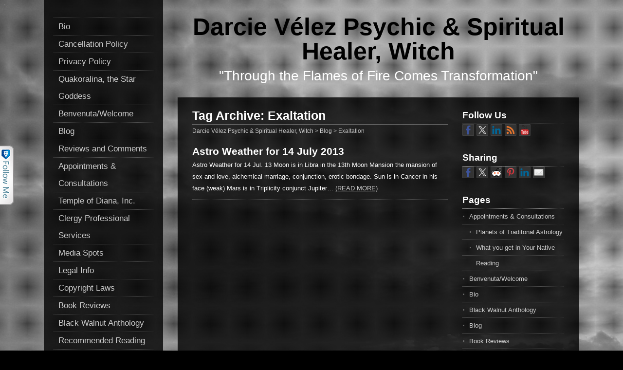

--- FILE ---
content_type: text/html; charset=UTF-8
request_url: https://www.darcievelezwitch11.com/tag/exaltation/
body_size: 13536
content:
<!DOCTYPE html>
<!--[if IE 7]>
<html class="ie ie7" lang="en">
<![endif]-->
<!--[if IE 8]>
<html class="ie ie8" lang="en">
<![endif]-->
<!--[if !(IE 7) | !(IE 8)  ]><!-->
<html lang="en">
<!--<![endif]-->
<head>
  <meta charset="UTF-8" /> 
  <meta name="viewport" content="width=device-width" />  
  <title>Exaltation | Darcie V&eacute;lez Psychic &amp; Spiritual Healer, Witch</title>  
<style type='text/css'>		#wrapper #main-content .post-entry .post-entry-content { margin-bottom: -4px; }</style><meta name='robots' content='max-image-preview:large' />
<link rel='dns-prefetch' href='//ws.sharethis.com' />
<link rel="alternate" type="application/rss+xml" title="Darcie V&eacute;lez Psychic &amp; Spiritual Healer, Witch &raquo; Feed" href="https://www.darcievelezwitch11.com/feed/" />
<link rel="alternate" type="application/rss+xml" title="Darcie V&eacute;lez Psychic &amp; Spiritual Healer, Witch &raquo; Comments Feed" href="https://www.darcievelezwitch11.com/comments/feed/" />
<link rel="alternate" type="application/rss+xml" title="Darcie V&eacute;lez Psychic &amp; Spiritual Healer, Witch &raquo; Exaltation Tag Feed" href="https://www.darcievelezwitch11.com/tag/exaltation/feed/" />
<style id='wp-img-auto-sizes-contain-inline-css' type='text/css'>
img:is([sizes=auto i],[sizes^="auto," i]){contain-intrinsic-size:3000px 1500px}
/*# sourceURL=wp-img-auto-sizes-contain-inline-css */
</style>
<link rel='stylesheet' id='colorboxstyle-css' href='https://www.darcievelezwitch11.com/wp-content/plugins/link-library/colorbox/colorbox.css?ver=6.9' type='text/css' media='all' />
<style id='wp-emoji-styles-inline-css' type='text/css'>

	img.wp-smiley, img.emoji {
		display: inline !important;
		border: none !important;
		box-shadow: none !important;
		height: 1em !important;
		width: 1em !important;
		margin: 0 0.07em !important;
		vertical-align: -0.1em !important;
		background: none !important;
		padding: 0 !important;
	}
/*# sourceURL=wp-emoji-styles-inline-css */
</style>
<style id='wp-block-library-inline-css' type='text/css'>
:root{--wp-block-synced-color:#7a00df;--wp-block-synced-color--rgb:122,0,223;--wp-bound-block-color:var(--wp-block-synced-color);--wp-editor-canvas-background:#ddd;--wp-admin-theme-color:#007cba;--wp-admin-theme-color--rgb:0,124,186;--wp-admin-theme-color-darker-10:#006ba1;--wp-admin-theme-color-darker-10--rgb:0,107,160.5;--wp-admin-theme-color-darker-20:#005a87;--wp-admin-theme-color-darker-20--rgb:0,90,135;--wp-admin-border-width-focus:2px}@media (min-resolution:192dpi){:root{--wp-admin-border-width-focus:1.5px}}.wp-element-button{cursor:pointer}:root .has-very-light-gray-background-color{background-color:#eee}:root .has-very-dark-gray-background-color{background-color:#313131}:root .has-very-light-gray-color{color:#eee}:root .has-very-dark-gray-color{color:#313131}:root .has-vivid-green-cyan-to-vivid-cyan-blue-gradient-background{background:linear-gradient(135deg,#00d084,#0693e3)}:root .has-purple-crush-gradient-background{background:linear-gradient(135deg,#34e2e4,#4721fb 50%,#ab1dfe)}:root .has-hazy-dawn-gradient-background{background:linear-gradient(135deg,#faaca8,#dad0ec)}:root .has-subdued-olive-gradient-background{background:linear-gradient(135deg,#fafae1,#67a671)}:root .has-atomic-cream-gradient-background{background:linear-gradient(135deg,#fdd79a,#004a59)}:root .has-nightshade-gradient-background{background:linear-gradient(135deg,#330968,#31cdcf)}:root .has-midnight-gradient-background{background:linear-gradient(135deg,#020381,#2874fc)}:root{--wp--preset--font-size--normal:16px;--wp--preset--font-size--huge:42px}.has-regular-font-size{font-size:1em}.has-larger-font-size{font-size:2.625em}.has-normal-font-size{font-size:var(--wp--preset--font-size--normal)}.has-huge-font-size{font-size:var(--wp--preset--font-size--huge)}.has-text-align-center{text-align:center}.has-text-align-left{text-align:left}.has-text-align-right{text-align:right}.has-fit-text{white-space:nowrap!important}#end-resizable-editor-section{display:none}.aligncenter{clear:both}.items-justified-left{justify-content:flex-start}.items-justified-center{justify-content:center}.items-justified-right{justify-content:flex-end}.items-justified-space-between{justify-content:space-between}.screen-reader-text{border:0;clip-path:inset(50%);height:1px;margin:-1px;overflow:hidden;padding:0;position:absolute;width:1px;word-wrap:normal!important}.screen-reader-text:focus{background-color:#ddd;clip-path:none;color:#444;display:block;font-size:1em;height:auto;left:5px;line-height:normal;padding:15px 23px 14px;text-decoration:none;top:5px;width:auto;z-index:100000}html :where(.has-border-color){border-style:solid}html :where([style*=border-top-color]){border-top-style:solid}html :where([style*=border-right-color]){border-right-style:solid}html :where([style*=border-bottom-color]){border-bottom-style:solid}html :where([style*=border-left-color]){border-left-style:solid}html :where([style*=border-width]){border-style:solid}html :where([style*=border-top-width]){border-top-style:solid}html :where([style*=border-right-width]){border-right-style:solid}html :where([style*=border-bottom-width]){border-bottom-style:solid}html :where([style*=border-left-width]){border-left-style:solid}html :where(img[class*=wp-image-]){height:auto;max-width:100%}:where(figure){margin:0 0 1em}html :where(.is-position-sticky){--wp-admin--admin-bar--position-offset:var(--wp-admin--admin-bar--height,0px)}@media screen and (max-width:600px){html :where(.is-position-sticky){--wp-admin--admin-bar--position-offset:0px}}

/*# sourceURL=wp-block-library-inline-css */
</style><style id='global-styles-inline-css' type='text/css'>
:root{--wp--preset--aspect-ratio--square: 1;--wp--preset--aspect-ratio--4-3: 4/3;--wp--preset--aspect-ratio--3-4: 3/4;--wp--preset--aspect-ratio--3-2: 3/2;--wp--preset--aspect-ratio--2-3: 2/3;--wp--preset--aspect-ratio--16-9: 16/9;--wp--preset--aspect-ratio--9-16: 9/16;--wp--preset--color--black: #000000;--wp--preset--color--cyan-bluish-gray: #abb8c3;--wp--preset--color--white: #ffffff;--wp--preset--color--pale-pink: #f78da7;--wp--preset--color--vivid-red: #cf2e2e;--wp--preset--color--luminous-vivid-orange: #ff6900;--wp--preset--color--luminous-vivid-amber: #fcb900;--wp--preset--color--light-green-cyan: #7bdcb5;--wp--preset--color--vivid-green-cyan: #00d084;--wp--preset--color--pale-cyan-blue: #8ed1fc;--wp--preset--color--vivid-cyan-blue: #0693e3;--wp--preset--color--vivid-purple: #9b51e0;--wp--preset--gradient--vivid-cyan-blue-to-vivid-purple: linear-gradient(135deg,rgb(6,147,227) 0%,rgb(155,81,224) 100%);--wp--preset--gradient--light-green-cyan-to-vivid-green-cyan: linear-gradient(135deg,rgb(122,220,180) 0%,rgb(0,208,130) 100%);--wp--preset--gradient--luminous-vivid-amber-to-luminous-vivid-orange: linear-gradient(135deg,rgb(252,185,0) 0%,rgb(255,105,0) 100%);--wp--preset--gradient--luminous-vivid-orange-to-vivid-red: linear-gradient(135deg,rgb(255,105,0) 0%,rgb(207,46,46) 100%);--wp--preset--gradient--very-light-gray-to-cyan-bluish-gray: linear-gradient(135deg,rgb(238,238,238) 0%,rgb(169,184,195) 100%);--wp--preset--gradient--cool-to-warm-spectrum: linear-gradient(135deg,rgb(74,234,220) 0%,rgb(151,120,209) 20%,rgb(207,42,186) 40%,rgb(238,44,130) 60%,rgb(251,105,98) 80%,rgb(254,248,76) 100%);--wp--preset--gradient--blush-light-purple: linear-gradient(135deg,rgb(255,206,236) 0%,rgb(152,150,240) 100%);--wp--preset--gradient--blush-bordeaux: linear-gradient(135deg,rgb(254,205,165) 0%,rgb(254,45,45) 50%,rgb(107,0,62) 100%);--wp--preset--gradient--luminous-dusk: linear-gradient(135deg,rgb(255,203,112) 0%,rgb(199,81,192) 50%,rgb(65,88,208) 100%);--wp--preset--gradient--pale-ocean: linear-gradient(135deg,rgb(255,245,203) 0%,rgb(182,227,212) 50%,rgb(51,167,181) 100%);--wp--preset--gradient--electric-grass: linear-gradient(135deg,rgb(202,248,128) 0%,rgb(113,206,126) 100%);--wp--preset--gradient--midnight: linear-gradient(135deg,rgb(2,3,129) 0%,rgb(40,116,252) 100%);--wp--preset--font-size--small: 13px;--wp--preset--font-size--medium: 20px;--wp--preset--font-size--large: 36px;--wp--preset--font-size--x-large: 42px;--wp--preset--spacing--20: 0.44rem;--wp--preset--spacing--30: 0.67rem;--wp--preset--spacing--40: 1rem;--wp--preset--spacing--50: 1.5rem;--wp--preset--spacing--60: 2.25rem;--wp--preset--spacing--70: 3.38rem;--wp--preset--spacing--80: 5.06rem;--wp--preset--shadow--natural: 6px 6px 9px rgba(0, 0, 0, 0.2);--wp--preset--shadow--deep: 12px 12px 50px rgba(0, 0, 0, 0.4);--wp--preset--shadow--sharp: 6px 6px 0px rgba(0, 0, 0, 0.2);--wp--preset--shadow--outlined: 6px 6px 0px -3px rgb(255, 255, 255), 6px 6px rgb(0, 0, 0);--wp--preset--shadow--crisp: 6px 6px 0px rgb(0, 0, 0);}:where(.is-layout-flex){gap: 0.5em;}:where(.is-layout-grid){gap: 0.5em;}body .is-layout-flex{display: flex;}.is-layout-flex{flex-wrap: wrap;align-items: center;}.is-layout-flex > :is(*, div){margin: 0;}body .is-layout-grid{display: grid;}.is-layout-grid > :is(*, div){margin: 0;}:where(.wp-block-columns.is-layout-flex){gap: 2em;}:where(.wp-block-columns.is-layout-grid){gap: 2em;}:where(.wp-block-post-template.is-layout-flex){gap: 1.25em;}:where(.wp-block-post-template.is-layout-grid){gap: 1.25em;}.has-black-color{color: var(--wp--preset--color--black) !important;}.has-cyan-bluish-gray-color{color: var(--wp--preset--color--cyan-bluish-gray) !important;}.has-white-color{color: var(--wp--preset--color--white) !important;}.has-pale-pink-color{color: var(--wp--preset--color--pale-pink) !important;}.has-vivid-red-color{color: var(--wp--preset--color--vivid-red) !important;}.has-luminous-vivid-orange-color{color: var(--wp--preset--color--luminous-vivid-orange) !important;}.has-luminous-vivid-amber-color{color: var(--wp--preset--color--luminous-vivid-amber) !important;}.has-light-green-cyan-color{color: var(--wp--preset--color--light-green-cyan) !important;}.has-vivid-green-cyan-color{color: var(--wp--preset--color--vivid-green-cyan) !important;}.has-pale-cyan-blue-color{color: var(--wp--preset--color--pale-cyan-blue) !important;}.has-vivid-cyan-blue-color{color: var(--wp--preset--color--vivid-cyan-blue) !important;}.has-vivid-purple-color{color: var(--wp--preset--color--vivid-purple) !important;}.has-black-background-color{background-color: var(--wp--preset--color--black) !important;}.has-cyan-bluish-gray-background-color{background-color: var(--wp--preset--color--cyan-bluish-gray) !important;}.has-white-background-color{background-color: var(--wp--preset--color--white) !important;}.has-pale-pink-background-color{background-color: var(--wp--preset--color--pale-pink) !important;}.has-vivid-red-background-color{background-color: var(--wp--preset--color--vivid-red) !important;}.has-luminous-vivid-orange-background-color{background-color: var(--wp--preset--color--luminous-vivid-orange) !important;}.has-luminous-vivid-amber-background-color{background-color: var(--wp--preset--color--luminous-vivid-amber) !important;}.has-light-green-cyan-background-color{background-color: var(--wp--preset--color--light-green-cyan) !important;}.has-vivid-green-cyan-background-color{background-color: var(--wp--preset--color--vivid-green-cyan) !important;}.has-pale-cyan-blue-background-color{background-color: var(--wp--preset--color--pale-cyan-blue) !important;}.has-vivid-cyan-blue-background-color{background-color: var(--wp--preset--color--vivid-cyan-blue) !important;}.has-vivid-purple-background-color{background-color: var(--wp--preset--color--vivid-purple) !important;}.has-black-border-color{border-color: var(--wp--preset--color--black) !important;}.has-cyan-bluish-gray-border-color{border-color: var(--wp--preset--color--cyan-bluish-gray) !important;}.has-white-border-color{border-color: var(--wp--preset--color--white) !important;}.has-pale-pink-border-color{border-color: var(--wp--preset--color--pale-pink) !important;}.has-vivid-red-border-color{border-color: var(--wp--preset--color--vivid-red) !important;}.has-luminous-vivid-orange-border-color{border-color: var(--wp--preset--color--luminous-vivid-orange) !important;}.has-luminous-vivid-amber-border-color{border-color: var(--wp--preset--color--luminous-vivid-amber) !important;}.has-light-green-cyan-border-color{border-color: var(--wp--preset--color--light-green-cyan) !important;}.has-vivid-green-cyan-border-color{border-color: var(--wp--preset--color--vivid-green-cyan) !important;}.has-pale-cyan-blue-border-color{border-color: var(--wp--preset--color--pale-cyan-blue) !important;}.has-vivid-cyan-blue-border-color{border-color: var(--wp--preset--color--vivid-cyan-blue) !important;}.has-vivid-purple-border-color{border-color: var(--wp--preset--color--vivid-purple) !important;}.has-vivid-cyan-blue-to-vivid-purple-gradient-background{background: var(--wp--preset--gradient--vivid-cyan-blue-to-vivid-purple) !important;}.has-light-green-cyan-to-vivid-green-cyan-gradient-background{background: var(--wp--preset--gradient--light-green-cyan-to-vivid-green-cyan) !important;}.has-luminous-vivid-amber-to-luminous-vivid-orange-gradient-background{background: var(--wp--preset--gradient--luminous-vivid-amber-to-luminous-vivid-orange) !important;}.has-luminous-vivid-orange-to-vivid-red-gradient-background{background: var(--wp--preset--gradient--luminous-vivid-orange-to-vivid-red) !important;}.has-very-light-gray-to-cyan-bluish-gray-gradient-background{background: var(--wp--preset--gradient--very-light-gray-to-cyan-bluish-gray) !important;}.has-cool-to-warm-spectrum-gradient-background{background: var(--wp--preset--gradient--cool-to-warm-spectrum) !important;}.has-blush-light-purple-gradient-background{background: var(--wp--preset--gradient--blush-light-purple) !important;}.has-blush-bordeaux-gradient-background{background: var(--wp--preset--gradient--blush-bordeaux) !important;}.has-luminous-dusk-gradient-background{background: var(--wp--preset--gradient--luminous-dusk) !important;}.has-pale-ocean-gradient-background{background: var(--wp--preset--gradient--pale-ocean) !important;}.has-electric-grass-gradient-background{background: var(--wp--preset--gradient--electric-grass) !important;}.has-midnight-gradient-background{background: var(--wp--preset--gradient--midnight) !important;}.has-small-font-size{font-size: var(--wp--preset--font-size--small) !important;}.has-medium-font-size{font-size: var(--wp--preset--font-size--medium) !important;}.has-large-font-size{font-size: var(--wp--preset--font-size--large) !important;}.has-x-large-font-size{font-size: var(--wp--preset--font-size--x-large) !important;}
/*# sourceURL=global-styles-inline-css */
</style>

<style id='classic-theme-styles-inline-css' type='text/css'>
/*! This file is auto-generated */
.wp-block-button__link{color:#fff;background-color:#32373c;border-radius:9999px;box-shadow:none;text-decoration:none;padding:calc(.667em + 2px) calc(1.333em + 2px);font-size:1.125em}.wp-block-file__button{background:#32373c;color:#fff;text-decoration:none}
/*# sourceURL=/wp-includes/css/classic-themes.min.css */
</style>
<link rel='stylesheet' id='thumbs_rating_styles-css' href='https://www.darcievelezwitch11.com/wp-content/plugins/link-library/upvote-downvote/css/style.css?ver=1.0.0' type='text/css' media='all' />
<link rel='stylesheet' id='photostory-style-css' href='https://www.darcievelezwitch11.com/wp-content/themes/photostory/style.css?ver=6.9' type='text/css' media='all' />
<link rel='stylesheet' id='stbCoreCSS-css' href='https://www.darcievelezwitch11.com/wp-content/plugins/wp-special-textboxes/css/stb-core.css?ver=6.2.6' type='text/css' media='all' />
<style id='stbCoreCSS-inline-css' type='text/css'>
.stb-container {border-radius: 5px;-webkit-box-shadow: 0px 0px 15px #555555;box-shadow: 0px 0px 15px #555555;margin: 10px 10px 10px 10px}.stb-container.stb-widget {margin-left: 0;margin-right: 0;box-shadow: none}.stb-container .stb-caption .stb-caption-content {font-size: 15px;font-family: Impact, Verdana, Helvetica, Arial, sans-serif}.stb-container .stb-caption .stb-tool {background-color: transparent;background-image: url([data-uri]);background-position: 50%;background-repeat: no-repeat}.stb-container .stb-content {padding: 10px;font-size: unset;font-family: unset;text-shadow: unset}.stb-container.stb-collapsed .stb-caption .stb-tool {background-image: url([data-uri])}.stb-container.stb-collapsed .stb-content {padding-bottom: 0;padding-top: 0}.stb-container.stb-no-caption, .stb-container.stb-no-caption.stb-ltr {direction: ltr}.stb-container.stb-no-caption:not(.stb-caption-box) .stb-content,.stb-container.stb-no-caption.stb-ltr:not(.stb-caption-box) .stb-content {padding: 10px 10px 10px 0}.stb-container.stb-no-caption.stb-rtl {direction: rtl}.stb-container.stb-no-caption.stb-rtl:not(.stb-caption-box) .stb-content {padding: 10px 0 10px 10px}
.stb-container.stb-style-alert {color: #000000;border: 1px solid #FF4F4A;background-image: -webkit-gradient(linear, left top, left bottom, color-stop(30%, #fDCBC9), color-stop(90%, #FB7D78));background-image: -o-linear-gradient(top, #fDCBC9 30%, #FB7D78 90%);background-image: linear-gradient(180deg, #fDCBC9 30%, #FB7D78 90%);}.stb-container.stb-style-alert .stb-caption {color: #FFFFFF;background-image: -webkit-gradient(linear, left top, left bottom, color-stop(30%, #1D1A1A), color-stop(90%, #504848));background-image: -o-linear-gradient(top, #1D1A1A 30%, #504848 90%);background-image: linear-gradient(180deg, #1D1A1A 30%, #504848 90%);}.stb-container.stb-style-alert.stb-no-caption:not(.stb-caption-box) .stb-caption {background-image: -webkit-gradient(linear, left top, left bottom, color-stop(30%, #fDCBC9), color-stop(90%, #FB7D78));background-image: -o-linear-gradient(top, #fDCBC9 30%, #FB7D78 90%);background-image: linear-gradient(180deg, #fDCBC9 30%, #FB7D78 90%);}.stb-container.stb-style-black {color: #FFFFFF;border: 1px solid #6E6E6E;background-image: -webkit-gradient(linear, left top, left bottom, color-stop(30%, #3B3B3B), color-stop(90%, #000000));background-image: -o-linear-gradient(top, #3B3B3B 30%, #000000 90%);background-image: linear-gradient(180deg, #3B3B3B 30%, #000000 90%);}.stb-container.stb-style-black .stb-caption {color: #FFFFFF;background-image: -webkit-gradient(linear, left top, left bottom, color-stop(30%, #4B4747), color-stop(90%, #141414));background-image: -o-linear-gradient(top, #4B4747 30%, #141414 90%);background-image: linear-gradient(180deg, #4B4747 30%, #141414 90%);}.stb-container.stb-style-black.stb-no-caption:not(.stb-caption-box) .stb-caption {background-image: -webkit-gradient(linear, left top, left bottom, color-stop(30%, #3B3B3B), color-stop(90%, #000000));background-image: -o-linear-gradient(top, #3B3B3B 30%, #000000 90%);background-image: linear-gradient(180deg, #3B3B3B 30%, #000000 90%);}.stb-container.stb-style-custom {color: #000000;border: 1px solid #6e386b;background-image: -webkit-gradient(linear, left top, left bottom, color-stop(30%, #dbcadb), color-stop(90%, #4a2949));background-image: -o-linear-gradient(top, #dbcadb 30%, #4a2949 90%);background-image: linear-gradient(180deg, #dbcadb 30%, #4a2949 90%);}.stb-container.stb-style-custom .stb-caption {color: #FFFFFF;background-image: -webkit-gradient(linear, left top, left bottom, color-stop(30%, #1D1A1A), color-stop(90%, #504848));background-image: -o-linear-gradient(top, #1D1A1A 30%, #504848 90%);background-image: linear-gradient(180deg, #1D1A1A 30%, #504848 90%);}.stb-container.stb-style-custom.stb-no-caption:not(.stb-caption-box) .stb-caption {background-image: -webkit-gradient(linear, left top, left bottom, color-stop(30%, #dbcadb), color-stop(90%, #4a2949));background-image: -o-linear-gradient(top, #dbcadb 30%, #4a2949 90%);background-image: linear-gradient(180deg, #dbcadb 30%, #4a2949 90%);}.stb-container.stb-style-download {color: #000000;border: 1px solid #65ADFE;background-image: -webkit-gradient(linear, left top, left bottom, color-stop(30%, #78C0F7), color-stop(90%, #2E7CB9));background-image: -o-linear-gradient(top, #78C0F7 30%, #2E7CB9 90%);background-image: linear-gradient(180deg, #78C0F7 30%, #2E7CB9 90%);}.stb-container.stb-style-download .stb-caption {color: #FFFFFF;background-image: -webkit-gradient(linear, left top, left bottom, color-stop(30%, #1D1A1A), color-stop(90%, #504848));background-image: -o-linear-gradient(top, #1D1A1A 30%, #504848 90%);background-image: linear-gradient(180deg, #1D1A1A 30%, #504848 90%);}.stb-container.stb-style-download.stb-no-caption:not(.stb-caption-box) .stb-caption {background-image: -webkit-gradient(linear, left top, left bottom, color-stop(30%, #78C0F7), color-stop(90%, #2E7CB9));background-image: -o-linear-gradient(top, #78C0F7 30%, #2E7CB9 90%);background-image: linear-gradient(180deg, #78C0F7 30%, #2E7CB9 90%);}.stb-container.stb-style-grey {color: #000000;border: 1px solid #BBBBBB;background-image: -webkit-gradient(linear, left top, left bottom, color-stop(30%, #E3E3E3), color-stop(90%, #ABABAB));background-image: -o-linear-gradient(top, #E3E3E3 30%, #ABABAB 90%);background-image: linear-gradient(180deg, #E3E3E3 30%, #ABABAB 90%);}.stb-container.stb-style-grey .stb-caption {color: #FFFFFF;background-image: -webkit-gradient(linear, left top, left bottom, color-stop(30%, #B5B5B5), color-stop(90%, #6E6E6E));background-image: -o-linear-gradient(top, #B5B5B5 30%, #6E6E6E 90%);background-image: linear-gradient(180deg, #B5B5B5 30%, #6E6E6E 90%);}.stb-container.stb-style-grey.stb-no-caption:not(.stb-caption-box) .stb-caption {background-image: -webkit-gradient(linear, left top, left bottom, color-stop(30%, #E3E3E3), color-stop(90%, #ABABAB));background-image: -o-linear-gradient(top, #E3E3E3 30%, #ABABAB 90%);background-image: linear-gradient(180deg, #E3E3E3 30%, #ABABAB 90%);}.stb-container.stb-style-info {color: #000000;border: 1px solid #7AD975;background-image: -webkit-gradient(linear, left top, left bottom, color-stop(30%, #A1EA94), color-stop(90%, #79B06E));background-image: -o-linear-gradient(top, #A1EA94 30%, #79B06E 90%);background-image: linear-gradient(180deg, #A1EA94 30%, #79B06E 90%);}.stb-container.stb-style-info .stb-caption {color: #FFFFFF;background-image: -webkit-gradient(linear, left top, left bottom, color-stop(30%, #1D1A1A), color-stop(90%, #504848));background-image: -o-linear-gradient(top, #1D1A1A 30%, #504848 90%);background-image: linear-gradient(180deg, #1D1A1A 30%, #504848 90%);}.stb-container.stb-style-info.stb-no-caption:not(.stb-caption-box) .stb-caption {background-image: -webkit-gradient(linear, left top, left bottom, color-stop(30%, #A1EA94), color-stop(90%, #79B06E));background-image: -o-linear-gradient(top, #A1EA94 30%, #79B06E 90%);background-image: linear-gradient(180deg, #A1EA94 30%, #79B06E 90%);}.stb-container.stb-style-warning {color: #000000;border: 1px solid #FE9A05;background-image: -webkit-gradient(linear, left top, left bottom, color-stop(30%, #F8FC91), color-stop(90%, #F0D208));background-image: -o-linear-gradient(top, #F8FC91 30%, #F0D208 90%);background-image: linear-gradient(180deg, #F8FC91 30%, #F0D208 90%);}.stb-container.stb-style-warning .stb-caption {color: #FFFFFF;background-image: -webkit-gradient(linear, left top, left bottom, color-stop(30%, #1D1A1A), color-stop(90%, #504848));background-image: -o-linear-gradient(top, #1D1A1A 30%, #504848 90%);background-image: linear-gradient(180deg, #1D1A1A 30%, #504848 90%);}.stb-container.stb-style-warning.stb-no-caption:not(.stb-caption-box) .stb-caption {background-image: -webkit-gradient(linear, left top, left bottom, color-stop(30%, #F8FC91), color-stop(90%, #F0D208));background-image: -o-linear-gradient(top, #F8FC91 30%, #F0D208 90%);background-image: linear-gradient(180deg, #F8FC91 30%, #F0D208 90%);}
/*# sourceURL=stbCoreCSS-inline-css */
</style>
<script type="text/javascript" src="https://www.darcievelezwitch11.com/wp-includes/js/jquery/jquery.min.js?ver=3.7.1" id="jquery-core-js"></script>
<script type="text/javascript" src="https://www.darcievelezwitch11.com/wp-includes/js/jquery/jquery-migrate.min.js?ver=3.4.1" id="jquery-migrate-js"></script>
<script type="text/javascript" src="https://www.darcievelezwitch11.com/wp-content/plugins/link-library/colorbox/jquery.colorbox-min.js?ver=1.3.9" id="colorbox-js"></script>
<script type="text/javascript" id="thumbs_rating_scripts-js-extra">
/* <![CDATA[ */
var thumbs_rating_ajax = {"ajax_url":"https://www.darcievelezwitch11.com/wp-admin/admin-ajax.php","nonce":"6f630fbe3a"};
//# sourceURL=thumbs_rating_scripts-js-extra
/* ]]> */
</script>
<script type="text/javascript" src="https://www.darcievelezwitch11.com/wp-content/plugins/link-library/upvote-downvote/js/general.js?ver=4.0.1" id="thumbs_rating_scripts-js"></script>
<script id='st_insights_js' type="text/javascript" src="https://ws.sharethis.com/button/st_insights.js?publisher=eba0f3ba-f9ab-408c-bc68-c28af5afe749&amp;product=feather&amp;ver=1762899030" id="feather-sharethis-js"></script>
<link rel="https://api.w.org/" href="https://www.darcievelezwitch11.com/wp-json/" /><link rel="alternate" title="JSON" type="application/json" href="https://www.darcievelezwitch11.com/wp-json/wp/v2/tags/184" /><link rel="EditURI" type="application/rsd+xml" title="RSD" href="https://www.darcievelezwitch11.com/xmlrpc.php?rsd" />
<meta name="generator" content="WordPress 6.9" />
<script type="text/javascript" src="https://www.darcievelezwitch11.com/wp-content/plugins/follow-me/js/bubble.js"></script>
<link rel="stylesheet" type="text/css" href="https://www.darcievelezwitch11.com/wp-content/plugins/follow-me/css/style.css" />

<style type="text/css"></style>
<meta property="fb:app_id" content="11" /><script>
			window.fbAsyncInit = function() {
				FB.init({
					appId      : 11,
					xfbml      : true,
					version    : 'v2.8'
				});
				FB.AppEvents.logPageView();
			};

			(function(d, s, id){
				var js, fjs = d.getElementsByTagName(s)[0];
				if (d.getElementById(id)) {return;}
				js = d.createElement(s); js.id = id;
				js.src = "https://connect.facebook.net/en_US/sdk.js";
				fjs.parentNode.insertBefore(js, fjs);
			}(document, 'script', 'facebook-jssdk'));
		</script><style>
.synved-social-resolution-single {
display: inline-block;
}
.synved-social-resolution-normal {
display: inline-block;
}
.synved-social-resolution-hidef {
display: none;
}

@media only screen and (min--moz-device-pixel-ratio: 2),
only screen and (-o-min-device-pixel-ratio: 2/1),
only screen and (-webkit-min-device-pixel-ratio: 2),
only screen and (min-device-pixel-ratio: 2),
only screen and (min-resolution: 2dppx),
only screen and (min-resolution: 192dpi) {
	.synved-social-resolution-normal {
	display: none;
	}
	.synved-social-resolution-hidef {
	display: inline-block;
	}
}
</style><link rel="icon" href="https://www.darcievelezwitch11.com/wp-content/uploads/2016/05/the_hermetic_brotherhood_of_luxor_symbol_seal_emblem-150x150.jpg" sizes="32x32" />
<link rel="icon" href="https://www.darcievelezwitch11.com/wp-content/uploads/2016/05/the_hermetic_brotherhood_of_luxor_symbol_seal_emblem-300x300.jpg" sizes="192x192" />
<link rel="apple-touch-icon" href="https://www.darcievelezwitch11.com/wp-content/uploads/2016/05/the_hermetic_brotherhood_of_luxor_symbol_seal_emblem-300x300.jpg" />
<meta name="msapplication-TileImage" content="https://www.darcievelezwitch11.com/wp-content/uploads/2016/05/the_hermetic_brotherhood_of_luxor_symbol_seal_emblem-300x300.jpg" />
  
<link rel='stylesheet' id='livesite-css' href='https://www.darcievelezwitch11.com/wp-content/plugins/contact-form-with-a-meeting-scheduler-by-vcita/core/../css/livesite-frontend.css?ver=6.9' type='text/css' media='all' />
</head>
 
<body class="archive tag tag-exaltation tag-184 wp-theme-photostory" id="wrapper">
<div class="pattern"></div> 
 
<div id="container">
  <div class="menu-box">
  <div class="content-background"></div>
<div id="nav" class="menu"><ul>
<li class="page_item page-item-937352"><a href="https://www.darcievelezwitch11.com/darcis-bio/">Bio</a></li>
<li class="page_item page-item-937257"><a href="https://www.darcievelezwitch11.com/cancellation-policy/">Cancellation Policy</a></li>
<li class="page_item page-item-937170"><a href="https://www.darcievelezwitch11.com/privacy-policy/">Privacy Policy</a></li>
<li class="page_item page-item-937345"><a href="https://www.darcievelezwitch11.com/quakoralina-the-star-goddess/">Quakoralina, the Star Goddess</a></li>
<li class="page_item page-item-602"><a href="https://www.darcievelezwitch11.com/">Benvenuta/Welcome</a></li>
<li class="page_item page-item-173 current_page_parent"><a href="https://www.darcievelezwitch11.com/announcements/">Blog</a></li>
<li class="page_item page-item-756"><a href="https://www.darcievelezwitch11.com/reviews-and-comments/">Reviews and Comments</a></li>
<li class="page_item page-item-95 page_item_has_children"><a href="https://www.darcievelezwitch11.com/anima-mundi-corpus-astrology-tarot-consultations/">Appointments &#038; Consultations</a>
<ul class='children'>
	<li class="page_item page-item-881"><a href="https://www.darcievelezwitch11.com/anima-mundi-corpus-astrology-tarot-consultations/lumanaries-and-planets-of-traditonal-astrology/">Planets of Traditonal Astrology</a></li>
	<li class="page_item page-item-887"><a href="https://www.darcievelezwitch11.com/anima-mundi-corpus-astrology-tarot-consultations/what-you-get-in-your-native-reading/">What you get in Your Native Reading</a></li>
</ul>
</li>
<li class="page_item page-item-937038 page_item_has_children"><a href="https://www.darcievelezwitch11.com/temple-of-diana-inc/">Temple of Diana, Inc.</a>
<ul class='children'>
	<li class="page_item page-item-937083"><a href="https://www.darcievelezwitch11.com/temple-of-diana-inc/clergy-credential-guidelines-requirements-for-ordination-per-state/">Clergy Credential Guidelines &#038; Requirements for Ordination per State</a></li>
	<li class="page_item page-item-864 page_item_has_children"><a href="https://www.darcievelezwitch11.com/temple-of-diana-inc/filippo-giordano-bruno/">Filippo &#8220;Giordano&#8221; Bruno</a>
	<ul class='children'>
		<li class="page_item page-item-937094"><a href="https://www.darcievelezwitch11.com/temple-of-diana-inc/filippo-giordano-bruno/the-divine-sophia/">The Divine Sophia</a></li>
	</ul>
</li>
	<li class="page_item page-item-937021"><a href="https://www.darcievelezwitch11.com/temple-of-diana-inc/aradia-gospel-of-witches/">Gospel of Witches-Aradia</a></li>
	<li class="page_item page-item-937098"><a href="https://www.darcievelezwitch11.com/temple-of-diana-inc/in-memory-of-the-knights-templers/">In Memory of the Knights Templers</a></li>
	<li class="page_item page-item-937085"><a href="https://www.darcievelezwitch11.com/temple-of-diana-inc/invokation-of-the-moon/">Invokation of the Moon</a></li>
	<li class="page_item page-item-937036"><a href="https://www.darcievelezwitch11.com/temple-of-diana-inc/la-caccia-alle-streghe/">La Caccia Alle Streghe</a></li>
	<li class="page_item page-item-659"><a href="https://www.darcievelezwitch11.com/temple-of-diana-inc/leo-l-martello-dr/">Leo L. Martello, Dr.</a></li>
	<li class="page_item page-item-937096"><a href="https://www.darcievelezwitch11.com/temple-of-diana-inc/popes-of-the-benandante-inquisition/">Popes of the Benandante Inquisition</a></li>
	<li class="page_item page-item-937019"><a href="https://www.darcievelezwitch11.com/temple-of-diana-inc/song-of-apollo/">Song of Apollo</a></li>
	<li class="page_item page-item-937011 page_item_has_children"><a href="https://www.darcievelezwitch11.com/temple-of-diana-inc/abracadabra-2/">Spell Abracadabra</a>
	<ul class='children'>
		<li class="page_item page-item-340"><a href="https://www.darcievelezwitch11.com/temple-of-diana-inc/abracadabra-2/books/">Books</a></li>
	</ul>
</li>
	<li class="page_item page-item-937103"><a href="https://www.darcievelezwitch11.com/temple-of-diana-inc/about-temple-of-diana/">Temple of Diana</a></li>
	<li class="page_item page-item-937066"><a href="https://www.darcievelezwitch11.com/temple-of-diana-inc/the-hippocratic-oath/">The Hippocratic Oath</a></li>
	<li class="page_item page-item-937070"><a href="https://www.darcievelezwitch11.com/temple-of-diana-inc/the-law-and-earth-based-religions/">The Law and Earth Based Religions</a></li>
	<li class="page_item page-item-937092 page_item_has_children"><a href="https://www.darcievelezwitch11.com/temple-of-diana-inc/the-sabbats-feast-days/">The Sabbats &#038; Feast Days</a>
	<ul class='children'>
		<li class="page_item page-item-937072"><a href="https://www.darcievelezwitch11.com/temple-of-diana-inc/the-sabbats-feast-days/lupercus-and-lupercalia/">Lupercus and Lupercalia</a></li>
	</ul>
</li>
	<li class="page_item page-item-937064"><a href="https://www.darcievelezwitch11.com/temple-of-diana-inc/the-witch-hunt-summary-of-genocide/">The Witch Hunt; Summary of Genocide</a></li>
	<li class="page_item page-item-937100"><a href="https://www.darcievelezwitch11.com/temple-of-diana-inc/the-wolf-as-a-symbol/">The Wolf as a Symbol</a></li>
	<li class="page_item page-item-937015"><a href="https://www.darcievelezwitch11.com/temple-of-diana-inc/adoration-of-diana/">Diana Queen of Witches</a></li>
</ul>
</li>
<li class="page_item page-item-753"><a href="https://www.darcievelezwitch11.com/clergy-consultation-services/">Clergy Professional Services</a></li>
<li class="page_item page-item-816"><a href="https://www.darcievelezwitch11.com/media-spots/">Media Spots</a></li>
<li class="page_item page-item-184"><a href="https://www.darcievelezwitch11.com/know-your-legal-rights/">Legal Info</a></li>
<li class="page_item page-item-159"><a href="https://www.darcievelezwitch11.com/copyright-laws/">Copyright Laws</a></li>
<li class="page_item page-item-466"><a href="https://www.darcievelezwitch11.com/book-reviews/">Book Reviews</a></li>
<li class="page_item page-item-104"><a href="https://www.darcievelezwitch11.com/black-walnut-anthology/">Black Walnut Anthology</a></li>
<li class="page_item page-item-399"><a href="https://www.darcievelezwitch11.com/recommended-reading/">Recommended Reading</a></li>
<li class="page_item page-item-2839"><a href="https://www.darcievelezwitch11.com/workshops/">Workshops</a></li>
</ul></div>
  <div class="scroll-top"></div>
  </div>
  
<div id="page">
  <header id="header">
    <div class="header-content">
      <p class="site-title"><a href="https://www.darcievelezwitch11.com/">Darcie V&eacute;lez Psychic &amp; Spiritual Healer, Witch</a></p>
      <p class="site-description">&quot;Through the  Flames of Fire Comes Transformation&quot;</p>
    </div>
  </header> <!-- end of header -->
  <div id="main-content">
  <div class="content-background"></div>  
  <div id="content">   
    <div class="content-headline">
      <h1 class="entry-headline">Tag Archive: <span>Exaltation</span></h1>
		<p class="breadcrumb-navigation"><span property="itemListElement" typeof="ListItem"><a property="item" typeof="WebPage" title="Go to Darcie V&eacute;lez Psychic &amp; Spiritual Healer, Witch." href="https://www.darcievelezwitch11.com" class="home" ><span property="name">Darcie V&eacute;lez Psychic &amp; Spiritual Healer, Witch</span></a><meta property="position" content="1"></span> &gt; <span property="itemListElement" typeof="ListItem"><a property="item" typeof="WebPage" title="Go to Blog." href="https://www.darcievelezwitch11.com/announcements/" class="post-root post post-post" ><span property="name">Blog</span></a><meta property="position" content="2"></span> &gt; <span property="itemListElement" typeof="ListItem"><span property="name" class="archive taxonomy post_tag current-item">Exaltation</span><meta property="url" content="https://www.darcievelezwitch11.com/tag/exaltation/"><meta property="position" content="3"></span></p>    </div>
      <article class="post-entry post-1304 post type-post status-publish format-standard hentry category-alchemy category-ancient category-astrology category-babylonian category-cabala category-constellations-fixed-stars category-divination category-elections category-hermetic category-misc category-moon-magic category-planets category-traditional tag-astro tag-cancer tag-canopus tag-exaltation tag-face tag-fixed-stars tag-libra tag-mercury tag-moon-mansion tag-sirius tag-sun tag-term tag-weather">
        <h2 class="post-entry-headline"><a href="https://www.darcievelezwitch11.com/astro-weather-for-14-july-2013/">Astro Weather for 14 July 2013</a></h2>
        <div class="post-entry-content-wrapper">
          <div class="post-entry-content">
<p>Astro Weather for 14 Jul. 13 Moon is in Libra in the 13th Moon Mansion the mansion of sex and love, alchemical marriage, conjunction, erotic bondage. Sun is in Cancer in his face (weak) Mars is in Triplicity conjunct Jupiter&#8230; <a class="read-more-button" href="https://www.darcievelezwitch11.com/astro-weather-for-14-july-2013/">(Read more)</a></p>
          </div>
        </div>
      </article> 
  </div> <!-- end of content -->
<aside id="sidebar">
<div id="synved_social_follow-5" class="sidebar-widget widget_synved_social_follow"> <p class="sidebar-headline">Follow Us</p><div><span class="synved-social-container synved-social-container-follow"><a class="synved-social-button synved-social-button-follow synved-social-size-24 synved-social-resolution-single synved-social-provider-facebook nolightbox" data-provider="facebook" target="_blank" rel="nofollow" title="Darcie Velez Psychic Mentor" href="https://www.facebook.com/arinanna" style="font-size: 0px;width:24px;height:24px;margin:0;margin-bottom:5px;margin-right:5px"><img alt="Facebook" title="Darcie Velez Psychic Mentor" class="synved-share-image synved-social-image synved-social-image-follow" width="24" height="24" style="display: inline;width:24px;height:24px;margin: 0;padding: 0;border: none;box-shadow: none" src="https://www.darcievelezwitch11.com/wp-content/plugins/social-media-feather/synved-social/addons/extra-icons/image/social/darkslate/48x48/facebook.png" /></a><a class="synved-social-button synved-social-button-follow synved-social-size-24 synved-social-resolution-single synved-social-provider-twitter nolightbox" data-provider="twitter" target="_blank" rel="nofollow" title="Darcie Vélez Psychic Mentor" href="https://twitter.com/Ariana2211" style="font-size: 0px;width:24px;height:24px;margin:0;margin-bottom:5px;margin-right:5px"><img alt="twitter" title="Darcie Vélez Psychic Mentor" class="synved-share-image synved-social-image synved-social-image-follow" width="24" height="24" style="display: inline;width:24px;height:24px;margin: 0;padding: 0;border: none;box-shadow: none" src="https://www.darcievelezwitch11.com/wp-content/plugins/social-media-feather/synved-social/addons/extra-icons/image/social/darkslate/48x48/twitter.png" /></a><a class="synved-social-button synved-social-button-follow synved-social-size-24 synved-social-resolution-single synved-social-provider-linkedin nolightbox" data-provider="linkedin" target="_blank" rel="nofollow" title="Find us on Linkedin" href="https://www.linkedin.com/in/yourid" style="font-size: 0px;width:24px;height:24px;margin:0;margin-bottom:5px;margin-right:5px"><img alt="linkedin" title="Find us on Linkedin" class="synved-share-image synved-social-image synved-social-image-follow" width="24" height="24" style="display: inline;width:24px;height:24px;margin: 0;padding: 0;border: none;box-shadow: none" src="https://www.darcievelezwitch11.com/wp-content/plugins/social-media-feather/synved-social/addons/extra-icons/image/social/darkslate/48x48/linkedin.png" /></a><a class="synved-social-button synved-social-button-follow synved-social-size-24 synved-social-resolution-single synved-social-provider-rss nolightbox" data-provider="rss" target="_blank" rel="nofollow" title="Subscribe to our RSS Feed" href="https://feeds.feedburner.com/MyFeedName" style="font-size: 0px;width:24px;height:24px;margin:0;margin-bottom:5px;margin-right:5px"><img alt="rss" title="Subscribe to our RSS Feed" class="synved-share-image synved-social-image synved-social-image-follow" width="24" height="24" style="display: inline;width:24px;height:24px;margin: 0;padding: 0;border: none;box-shadow: none" src="https://www.darcievelezwitch11.com/wp-content/plugins/social-media-feather/synved-social/addons/extra-icons/image/social/darkslate/48x48/rss.png" /></a><a class="synved-social-button synved-social-button-follow synved-social-size-24 synved-social-resolution-single synved-social-provider-youtube nolightbox" data-provider="youtube" target="_blank" rel="nofollow" title="Find us on YouTube" href="https://www.youtube.com/MyYouTubeName" style="font-size: 0px;width:24px;height:24px;margin:0;margin-bottom:5px"><img alt="youtube" title="Find us on YouTube" class="synved-share-image synved-social-image synved-social-image-follow" width="24" height="24" style="display: inline;width:24px;height:24px;margin: 0;padding: 0;border: none;box-shadow: none" src="https://www.darcievelezwitch11.com/wp-content/plugins/social-media-feather/synved-social/addons/extra-icons/image/social/darkslate/48x48/youtube.png" /></a></span></div></div><div id="synved_social_share-4" class="sidebar-widget widget_synved_social_share"> <p class="sidebar-headline">Sharing</p><div><span class="synved-social-container synved-social-container-share"><a class="synved-social-button synved-social-button-share synved-social-size-24 synved-social-resolution-single synved-social-provider-facebook nolightbox" data-provider="facebook" target="_blank" rel="nofollow" title="Darcie Vélez " href="https://www.facebook.com/pages/Rev-HPs-Ariana-Clausen-Spiritual-Mentoring/242794219048" style="font-size: 0px;width:24px;height:24px;margin:0;margin-bottom:5px;margin-right:5px"><img alt="Facebook" title="Darcie Vélez " class="synved-share-image synved-social-image synved-social-image-share" width="24" height="24" style="display: inline;width:24px;height:24px;margin: 0;padding: 0;border: none;box-shadow: none" src="https://www.darcievelezwitch11.com/wp-content/plugins/social-media-feather/synved-social/addons/extra-icons/image/social/darkslate/48x48/facebook.png" /></a><a class="synved-social-button synved-social-button-share synved-social-size-24 synved-social-resolution-single synved-social-provider-twitter nolightbox" data-provider="twitter" target="_blank" rel="nofollow" title="Share on Twitter" href="https://twitter.com/Ariana2211" style="font-size: 0px;width:24px;height:24px;margin:0;margin-bottom:5px;margin-right:5px"><img alt="twitter" title="Share on Twitter" class="synved-share-image synved-social-image synved-social-image-share" width="24" height="24" style="display: inline;width:24px;height:24px;margin: 0;padding: 0;border: none;box-shadow: none" src="https://www.darcievelezwitch11.com/wp-content/plugins/social-media-feather/synved-social/addons/extra-icons/image/social/darkslate/48x48/twitter.png" /></a><a class="synved-social-button synved-social-button-share synved-social-size-24 synved-social-resolution-single synved-social-provider-reddit nolightbox" data-provider="reddit" target="_blank" rel="nofollow" title="Share on Reddit" href="https://www.reddit.com/submit?url=https%3A%2F%2Fwww.darcievelezwitch11.com%2Ftag%2Fexaltation%2F&#038;title=Astro%20Weather%20for%2014%20July%202013" style="font-size: 0px;width:24px;height:24px;margin:0;margin-bottom:5px;margin-right:5px"><img alt="reddit" title="Share on Reddit" class="synved-share-image synved-social-image synved-social-image-share" width="24" height="24" style="display: inline;width:24px;height:24px;margin: 0;padding: 0;border: none;box-shadow: none" src="https://www.darcievelezwitch11.com/wp-content/plugins/social-media-feather/synved-social/addons/extra-icons/image/social/darkslate/48x48/reddit.png" /></a><a class="synved-social-button synved-social-button-share synved-social-size-24 synved-social-resolution-single synved-social-provider-pinterest nolightbox" data-provider="pinterest" target="_blank" rel="nofollow" title="Pin it with Pinterest" href="https://pinterest.com/pin/create/button/?url=https%3A%2F%2Fwww.darcievelezwitch11.com%2Ftag%2Fexaltation%2F&#038;media=&#038;description=Astro%20Weather%20for%2014%20July%202013" style="font-size: 0px;width:24px;height:24px;margin:0;margin-bottom:5px;margin-right:5px"><img alt="pinterest" title="Pin it with Pinterest" class="synved-share-image synved-social-image synved-social-image-share" width="24" height="24" style="display: inline;width:24px;height:24px;margin: 0;padding: 0;border: none;box-shadow: none" src="https://www.darcievelezwitch11.com/wp-content/plugins/social-media-feather/synved-social/addons/extra-icons/image/social/darkslate/48x48/pinterest.png" /></a><a class="synved-social-button synved-social-button-share synved-social-size-24 synved-social-resolution-single synved-social-provider-linkedin nolightbox" data-provider="linkedin" target="_blank" rel="nofollow" title="Share on Linkedin" href="https://www.linkedin.com/shareArticle?mini=true&#038;url=https%3A%2F%2Fwww.darcievelezwitch11.com%2Ftag%2Fexaltation%2F&#038;title=Astro%20Weather%20for%2014%20July%202013" style="font-size: 0px;width:24px;height:24px;margin:0;margin-bottom:5px;margin-right:5px"><img alt="linkedin" title="Share on Linkedin" class="synved-share-image synved-social-image synved-social-image-share" width="24" height="24" style="display: inline;width:24px;height:24px;margin: 0;padding: 0;border: none;box-shadow: none" src="https://www.darcievelezwitch11.com/wp-content/plugins/social-media-feather/synved-social/addons/extra-icons/image/social/darkslate/48x48/linkedin.png" /></a><a class="synved-social-button synved-social-button-share synved-social-size-24 synved-social-resolution-single synved-social-provider-mail nolightbox" data-provider="mail" rel="nofollow" title="Share by email" href="mailto:?subject=Astro%20Weather%20for%2014%20July%202013&#038;body=Ariana%20has%20a%20new%20post%20for%20you%20to%20enjoy%21%21%21:%20https%3A%2F%2Fwww.darcievelezwitch11.com%2Ftag%2Fexaltation%2F" style="font-size: 0px;width:24px;height:24px;margin:0;margin-bottom:5px"><img alt="mail" title="Share by email" class="synved-share-image synved-social-image synved-social-image-share" width="24" height="24" style="display: inline;width:24px;height:24px;margin: 0;padding: 0;border: none;box-shadow: none" src="https://www.darcievelezwitch11.com/wp-content/plugins/social-media-feather/synved-social/addons/extra-icons/image/social/darkslate/48x48/mail.png" /></a></span></div></div><div id="pages-4" class="sidebar-widget widget_pages"> <p class="sidebar-headline">Pages</p>
			<ul>
				<li class="page_item page-item-95 page_item_has_children"><a href="https://www.darcievelezwitch11.com/anima-mundi-corpus-astrology-tarot-consultations/">Appointments &#038; Consultations</a>
<ul class='children'>
	<li class="page_item page-item-881"><a href="https://www.darcievelezwitch11.com/anima-mundi-corpus-astrology-tarot-consultations/lumanaries-and-planets-of-traditonal-astrology/">Planets of Traditonal Astrology</a></li>
	<li class="page_item page-item-887"><a href="https://www.darcievelezwitch11.com/anima-mundi-corpus-astrology-tarot-consultations/what-you-get-in-your-native-reading/">What you get in Your Native Reading</a></li>
</ul>
</li>
<li class="page_item page-item-602"><a href="https://www.darcievelezwitch11.com/">Benvenuta/Welcome</a></li>
<li class="page_item page-item-937352"><a href="https://www.darcievelezwitch11.com/darcis-bio/">Bio</a></li>
<li class="page_item page-item-104"><a href="https://www.darcievelezwitch11.com/black-walnut-anthology/">Black Walnut Anthology</a></li>
<li class="page_item page-item-173 current_page_parent"><a href="https://www.darcievelezwitch11.com/announcements/">Blog</a></li>
<li class="page_item page-item-466"><a href="https://www.darcievelezwitch11.com/book-reviews/">Book Reviews</a></li>
<li class="page_item page-item-937257"><a href="https://www.darcievelezwitch11.com/cancellation-policy/">Cancellation Policy</a></li>
<li class="page_item page-item-753"><a href="https://www.darcievelezwitch11.com/clergy-consultation-services/">Clergy Professional Services</a></li>
<li class="page_item page-item-159"><a href="https://www.darcievelezwitch11.com/copyright-laws/">Copyright Laws</a></li>
<li class="page_item page-item-184"><a href="https://www.darcievelezwitch11.com/know-your-legal-rights/">Legal Info</a></li>
<li class="page_item page-item-816"><a href="https://www.darcievelezwitch11.com/media-spots/">Media Spots</a></li>
<li class="page_item page-item-937170"><a href="https://www.darcievelezwitch11.com/privacy-policy/">Privacy Policy</a></li>
<li class="page_item page-item-937345"><a href="https://www.darcievelezwitch11.com/quakoralina-the-star-goddess/">Quakoralina, the Star Goddess</a></li>
<li class="page_item page-item-399"><a href="https://www.darcievelezwitch11.com/recommended-reading/">Recommended Reading</a></li>
<li class="page_item page-item-756"><a href="https://www.darcievelezwitch11.com/reviews-and-comments/">Reviews and Comments</a></li>
<li class="page_item page-item-937038 page_item_has_children"><a href="https://www.darcievelezwitch11.com/temple-of-diana-inc/">Temple of Diana, Inc.</a>
<ul class='children'>
	<li class="page_item page-item-937083"><a href="https://www.darcievelezwitch11.com/temple-of-diana-inc/clergy-credential-guidelines-requirements-for-ordination-per-state/">Clergy Credential Guidelines &#038; Requirements for Ordination per State</a></li>
	<li class="page_item page-item-937015"><a href="https://www.darcievelezwitch11.com/temple-of-diana-inc/adoration-of-diana/">Diana Queen of Witches</a></li>
	<li class="page_item page-item-864 page_item_has_children"><a href="https://www.darcievelezwitch11.com/temple-of-diana-inc/filippo-giordano-bruno/">Filippo &#8220;Giordano&#8221; Bruno</a>
	<ul class='children'>
		<li class="page_item page-item-937094"><a href="https://www.darcievelezwitch11.com/temple-of-diana-inc/filippo-giordano-bruno/the-divine-sophia/">The Divine Sophia</a></li>
	</ul>
</li>
	<li class="page_item page-item-937021"><a href="https://www.darcievelezwitch11.com/temple-of-diana-inc/aradia-gospel-of-witches/">Gospel of Witches-Aradia</a></li>
	<li class="page_item page-item-937098"><a href="https://www.darcievelezwitch11.com/temple-of-diana-inc/in-memory-of-the-knights-templers/">In Memory of the Knights Templers</a></li>
	<li class="page_item page-item-937085"><a href="https://www.darcievelezwitch11.com/temple-of-diana-inc/invokation-of-the-moon/">Invokation of the Moon</a></li>
	<li class="page_item page-item-937036"><a href="https://www.darcievelezwitch11.com/temple-of-diana-inc/la-caccia-alle-streghe/">La Caccia Alle Streghe</a></li>
	<li class="page_item page-item-659"><a href="https://www.darcievelezwitch11.com/temple-of-diana-inc/leo-l-martello-dr/">Leo L. Martello, Dr.</a></li>
	<li class="page_item page-item-937096"><a href="https://www.darcievelezwitch11.com/temple-of-diana-inc/popes-of-the-benandante-inquisition/">Popes of the Benandante Inquisition</a></li>
	<li class="page_item page-item-937019"><a href="https://www.darcievelezwitch11.com/temple-of-diana-inc/song-of-apollo/">Song of Apollo</a></li>
	<li class="page_item page-item-937011 page_item_has_children"><a href="https://www.darcievelezwitch11.com/temple-of-diana-inc/abracadabra-2/">Spell Abracadabra</a>
	<ul class='children'>
		<li class="page_item page-item-340"><a href="https://www.darcievelezwitch11.com/temple-of-diana-inc/abracadabra-2/books/">Books</a></li>
	</ul>
</li>
	<li class="page_item page-item-937103"><a href="https://www.darcievelezwitch11.com/temple-of-diana-inc/about-temple-of-diana/">Temple of Diana</a></li>
	<li class="page_item page-item-937066"><a href="https://www.darcievelezwitch11.com/temple-of-diana-inc/the-hippocratic-oath/">The Hippocratic Oath</a></li>
	<li class="page_item page-item-937070"><a href="https://www.darcievelezwitch11.com/temple-of-diana-inc/the-law-and-earth-based-religions/">The Law and Earth Based Religions</a></li>
	<li class="page_item page-item-937092 page_item_has_children"><a href="https://www.darcievelezwitch11.com/temple-of-diana-inc/the-sabbats-feast-days/">The Sabbats &#038; Feast Days</a>
	<ul class='children'>
		<li class="page_item page-item-937072"><a href="https://www.darcievelezwitch11.com/temple-of-diana-inc/the-sabbats-feast-days/lupercus-and-lupercalia/">Lupercus and Lupercalia</a></li>
	</ul>
</li>
	<li class="page_item page-item-937064"><a href="https://www.darcievelezwitch11.com/temple-of-diana-inc/the-witch-hunt-summary-of-genocide/">The Witch Hunt; Summary of Genocide</a></li>
	<li class="page_item page-item-937100"><a href="https://www.darcievelezwitch11.com/temple-of-diana-inc/the-wolf-as-a-symbol/">The Wolf as a Symbol</a></li>
</ul>
</li>
<li class="page_item page-item-2839"><a href="https://www.darcievelezwitch11.com/workshops/">Workshops</a></li>
			</ul>

			</div><div id="tag_cloud-7" class="sidebar-widget widget_tag_cloud"> <p class="sidebar-headline">Tags</p><div class="tagcloud"><a href="https://www.darcievelezwitch11.com/tag/alchemy/" class="tag-cloud-link tag-link-396 tag-link-position-1" style="font-size: 10.222222222222pt;" aria-label="Alchemy (4 items)">Alchemy</a>
<a href="https://www.darcievelezwitch11.com/tag/astrological-sign/" class="tag-cloud-link tag-link-133 tag-link-position-2" style="font-size: 8pt;" aria-label="Astrological sign (3 items)">Astrological sign</a>
<a href="https://www.darcievelezwitch11.com/tag/astrology/" class="tag-cloud-link tag-link-387 tag-link-position-3" style="font-size: 17.777777777778pt;" aria-label="Astrology (10 items)">Astrology</a>
<a href="https://www.darcievelezwitch11.com/tag/blessings/" class="tag-cloud-link tag-link-294 tag-link-position-4" style="font-size: 8pt;" aria-label="Blessings (3 items)">Blessings</a>
<a href="https://www.darcievelezwitch11.com/tag/cancer/" class="tag-cloud-link tag-link-134 tag-link-position-5" style="font-size: 8pt;" aria-label="Cancer (3 items)">Cancer</a>
<a href="https://www.darcievelezwitch11.com/tag/craft/" class="tag-cloud-link tag-link-61 tag-link-position-6" style="font-size: 8pt;" aria-label="Craft (3 items)">Craft</a>
<a href="https://www.darcievelezwitch11.com/tag/diana/" class="tag-cloud-link tag-link-45 tag-link-position-7" style="font-size: 10.222222222222pt;" aria-label="Diana (4 items)">Diana</a>
<a href="https://www.darcievelezwitch11.com/tag/divination/" class="tag-cloud-link tag-link-391 tag-link-position-8" style="font-size: 8pt;" aria-label="Divination (3 items)">Divination</a>
<a href="https://www.darcievelezwitch11.com/tag/eclipse/" class="tag-cloud-link tag-link-5 tag-link-position-9" style="font-size: 10.222222222222pt;" aria-label="Eclipse (4 items)">Eclipse</a>
<a href="https://www.darcievelezwitch11.com/tag/fertility/" class="tag-cloud-link tag-link-50 tag-link-position-10" style="font-size: 8pt;" aria-label="Fertility (3 items)">Fertility</a>
<a href="https://www.darcievelezwitch11.com/tag/fixed-stars/" class="tag-cloud-link tag-link-152 tag-link-position-11" style="font-size: 14.666666666667pt;" aria-label="Fixed Stars (7 items)">Fixed Stars</a>
<a href="https://www.darcievelezwitch11.com/tag/giordano-bruno/" class="tag-cloud-link tag-link-392 tag-link-position-12" style="font-size: 10.222222222222pt;" aria-label="Giordano Bruno (4 items)">Giordano Bruno</a>
<a href="https://www.darcievelezwitch11.com/tag/god/" class="tag-cloud-link tag-link-222 tag-link-position-13" style="font-size: 8pt;" aria-label="God (3 items)">God</a>
<a href="https://www.darcievelezwitch11.com/tag/gold/" class="tag-cloud-link tag-link-297 tag-link-position-14" style="font-size: 8pt;" aria-label="Gold (3 items)">Gold</a>
<a href="https://www.darcievelezwitch11.com/tag/healing/" class="tag-cloud-link tag-link-100 tag-link-position-15" style="font-size: 14.666666666667pt;" aria-label="Healing (7 items)">Healing</a>
<a href="https://www.darcievelezwitch11.com/tag/hecate/" class="tag-cloud-link tag-link-78 tag-link-position-16" style="font-size: 10.222222222222pt;" aria-label="Hecate (4 items)">Hecate</a>
<a href="https://www.darcievelezwitch11.com/tag/jupiter/" class="tag-cloud-link tag-link-136 tag-link-position-17" style="font-size: 10.222222222222pt;" aria-label="Jupiter (4 items)">Jupiter</a>
<a href="https://www.darcievelezwitch11.com/tag/lori-bruno/" class="tag-cloud-link tag-link-29 tag-link-position-18" style="font-size: 8pt;" aria-label="Lori Bruno (3 items)">Lori Bruno</a>
<a href="https://www.darcievelezwitch11.com/tag/magic/" class="tag-cloud-link tag-link-59 tag-link-position-19" style="font-size: 22pt;" aria-label="Magic (16 items)">Magic</a>
<a href="https://www.darcievelezwitch11.com/tag/mars/" class="tag-cloud-link tag-link-137 tag-link-position-20" style="font-size: 12pt;" aria-label="Mars (5 items)">Mars</a>
<a href="https://www.darcievelezwitch11.com/tag/mercury/" class="tag-cloud-link tag-link-159 tag-link-position-21" style="font-size: 12pt;" aria-label="Mercury (5 items)">Mercury</a>
<a href="https://www.darcievelezwitch11.com/tag/moon/" class="tag-cloud-link tag-link-81 tag-link-position-22" style="font-size: 19.333333333333pt;" aria-label="Moon (12 items)">Moon</a>
<a href="https://www.darcievelezwitch11.com/tag/october/" class="tag-cloud-link tag-link-320 tag-link-position-23" style="font-size: 8pt;" aria-label="October (3 items)">October</a>
<a href="https://www.darcievelezwitch11.com/tag/old-religion/" class="tag-cloud-link tag-link-40 tag-link-position-24" style="font-size: 8pt;" aria-label="old religion (3 items)">old religion</a>
<a href="https://www.darcievelezwitch11.com/tag/picatrix/" class="tag-cloud-link tag-link-403 tag-link-position-25" style="font-size: 10.222222222222pt;" aria-label="Picatrix (4 items)">Picatrix</a>
<a href="https://www.darcievelezwitch11.com/tag/planets/" class="tag-cloud-link tag-link-393 tag-link-position-26" style="font-size: 10.222222222222pt;" aria-label="Planets (4 items)">Planets</a>
<a href="https://www.darcievelezwitch11.com/tag/prosperity/" class="tag-cloud-link tag-link-287 tag-link-position-27" style="font-size: 8pt;" aria-label="Prosperity (3 items)">Prosperity</a>
<a href="https://www.darcievelezwitch11.com/tag/protection/" class="tag-cloud-link tag-link-73 tag-link-position-28" style="font-size: 10.222222222222pt;" aria-label="protection (4 items)">protection</a>
<a href="https://www.darcievelezwitch11.com/tag/psychic-readings/" class="tag-cloud-link tag-link-406 tag-link-position-29" style="font-size: 8pt;" aria-label="Psychic Readings (3 items)">Psychic Readings</a>
<a href="https://www.darcievelezwitch11.com/tag/readings/" class="tag-cloud-link tag-link-160 tag-link-position-30" style="font-size: 8pt;" aria-label="Readings (3 items)">Readings</a>
<a href="https://www.darcievelezwitch11.com/tag/samhain/" class="tag-cloud-link tag-link-356 tag-link-position-31" style="font-size: 10.222222222222pt;" aria-label="Samhain (4 items)">Samhain</a>
<a href="https://www.darcievelezwitch11.com/tag/saturn/" class="tag-cloud-link tag-link-110 tag-link-position-32" style="font-size: 12pt;" aria-label="Saturn (5 items)">Saturn</a>
<a href="https://www.darcievelezwitch11.com/tag/shaman/" class="tag-cloud-link tag-link-277 tag-link-position-33" style="font-size: 8pt;" aria-label="Shaman (3 items)">Shaman</a>
<a href="https://www.darcievelezwitch11.com/tag/solar/" class="tag-cloud-link tag-link-89 tag-link-position-34" style="font-size: 8pt;" aria-label="Solar (3 items)">Solar</a>
<a href="https://www.darcievelezwitch11.com/tag/spells/" class="tag-cloud-link tag-link-60 tag-link-position-35" style="font-size: 8pt;" aria-label="Spells (3 items)">Spells</a>
<a href="https://www.darcievelezwitch11.com/tag/sun/" class="tag-cloud-link tag-link-141 tag-link-position-36" style="font-size: 18.666666666667pt;" aria-label="Sun (11 items)">Sun</a>
<a href="https://www.darcievelezwitch11.com/tag/talisman-2/" class="tag-cloud-link tag-link-74 tag-link-position-37" style="font-size: 12pt;" aria-label="talisman (5 items)">talisman</a>
<a href="https://www.darcievelezwitch11.com/tag/talismans/" class="tag-cloud-link tag-link-161 tag-link-position-38" style="font-size: 8pt;" aria-label="Talismans (3 items)">Talismans</a>
<a href="https://www.darcievelezwitch11.com/tag/tarot/" class="tag-cloud-link tag-link-324 tag-link-position-39" style="font-size: 8pt;" aria-label="Tarot (3 items)">Tarot</a>
<a href="https://www.darcievelezwitch11.com/tag/temple-of-diana/" class="tag-cloud-link tag-link-33 tag-link-position-40" style="font-size: 8pt;" aria-label="Temple of Diana (3 items)">Temple of Diana</a>
<a href="https://www.darcievelezwitch11.com/tag/traditional/" class="tag-cloud-link tag-link-400 tag-link-position-41" style="font-size: 8pt;" aria-label="Traditional (3 items)">Traditional</a>
<a href="https://www.darcievelezwitch11.com/tag/traditional-astrology/" class="tag-cloud-link tag-link-85 tag-link-position-42" style="font-size: 14.666666666667pt;" aria-label="Traditional Astrology (7 items)">Traditional Astrology</a>
<a href="https://www.darcievelezwitch11.com/tag/transformation/" class="tag-cloud-link tag-link-162 tag-link-position-43" style="font-size: 8pt;" aria-label="Transformation (3 items)">Transformation</a>
<a href="https://www.darcievelezwitch11.com/tag/venus/" class="tag-cloud-link tag-link-142 tag-link-position-44" style="font-size: 13.555555555556pt;" aria-label="Venus (6 items)">Venus</a>
<a href="https://www.darcievelezwitch11.com/tag/witchcraft/" class="tag-cloud-link tag-link-390 tag-link-position-45" style="font-size: 15.777777777778pt;" aria-label="Witchcraft (8 items)">Witchcraft</a></div>
</div></aside> <!-- end of sidebar -->
  </div> <!-- end of main-content -->

<footer id="wrapper-footer">
<div class="content-background"></div>
  <div id="footer">
    <div class="footer-widget-area footer-widget-area-1">
<div id="meta-4" class="footer-widget widget_meta"><p class="footer-headline">Login</p>
		<ul>
			<li><a href="https://www.darcievelezwitch11.com/wp-login.php?action=register">Register</a></li>			<li><a href="https://www.darcievelezwitch11.com/wp-login.php">Log in</a></li>
			<li><a href="https://www.darcievelezwitch11.com/feed/">Entries feed</a></li>
			<li><a href="https://www.darcievelezwitch11.com/comments/feed/">Comments feed</a></li>

			<li><a href="https://wordpress.org/">WordPress.org</a></li>
		</ul>

		</div>    </div>   
    <div class="footer-widget-area footer-widget-area-2">
    </div>   
    <div class="footer-widget-area footer-widget-area-3">
    </div>
  </div>
</footer>  <!-- end of wrapper-footer -->
</div> <!-- end of page -->
</div> <!-- end of container -->
<script type="speculationrules">
{"prefetch":[{"source":"document","where":{"and":[{"href_matches":"/*"},{"not":{"href_matches":["/wp-*.php","/wp-admin/*","/wp-content/uploads/*","/wp-content/*","/wp-content/plugins/*","/wp-content/themes/photostory/*","/*\\?(.+)"]}},{"not":{"selector_matches":"a[rel~=\"nofollow\"]"}},{"not":{"selector_matches":".no-prefetch, .no-prefetch a"}}]},"eagerness":"conservative"}]}
</script>
			<a id="FollowMeTabLeftSm" onClick="showFollowMe()" href="#" style="border-bottom:none;"><img src="https://www.darcievelezwitch11.com/wp-content/plugins/follow-me/images/leftsm.gif" border="0" /></a>
		
<div id="FollowMeBubbleBG" style="visibility:hidden;"></div>
<div id="FollowMeBubble" style="visibility:hidden;border-bottom:none;">


<div class="top" style="background-image:url('https://www.darcievelezwitch11.com/wp-content/plugins/follow-me/images/followme_top.gif');width:329px;height:60px;float:left;display:block;border-bottom:none;">
<a id="close" onClick="hideFollowMe()" href="#" style="border-bottom:none"><img src="https://www.darcievelezwitch11.com/wp-content/plugins/follow-me/images/close.png" border="0" /> </a>
<!-- <a id="grab" target="_blank" title="grab this" href="http://www.ignitesocialmedia.com/tools/follow-me/"><span>grab this</span></a>--></div>
<div class="mid" style="background-image:url('https://www.darcievelezwitch11.com/wp-content/plugins/follow-me/images/followme_mid.gif');width:329px;background-repeat:repeat-y;float:left;">
<div id="stretch">
<span><a title="Facebook" target="_blank" href="https://www.facebook.com/arianasilver26/?ref=bookmarks" rel="me"><img width="32px" src="https://www.arianasilver.com/wp-content/plugins/follow-me/images/facebook.png" border="0" alt="Facebook" /> Facebook</a></span>
</div></div>
<div class="bottom" style="background-image:url('https://www.darcievelezwitch11.com/wp-content/plugins/follow-me/images/followme_bottom.gif');height:34px;width:329px;clear:both;float:left;">
<a id="grab" target="_blank" title="grab this" style="border-bottom:none;" href="http://www.ignitesocialmedia.com/tools/follow-me/"><span>grab this</span></a>
</div>
<div class="grab" style="width:329px;clear:both;float:left;"><a style="border-bottom:none;" href="http://www.ignitesocialmedia.com/tools/follow-me/"><img src="https://www.darcievelezwitch11.com/wp-content/plugins/follow-me/images/followme_grab.gif" /></a></div>
</div>






<script type="text/javascript" src="https://www.darcievelezwitch11.com/wp-content/themes/photostory/js/placeholders.min.js?ver=3.0.2" id="photostory-placeholders-js"></script>
<script type="text/javascript" src="https://www.darcievelezwitch11.com/wp-content/themes/photostory/js/scroll-to-top.js?ver=1.0" id="photostory-scroll-to-top-js"></script>
<script type="text/javascript" src="https://www.darcievelezwitch11.com/wp-content/themes/photostory/js/menubox.js?ver=1.0" id="photostory-menubox-js"></script>
<script type="text/javascript" src="https://www.darcievelezwitch11.com/wp-content/themes/photostory/js/selectnav.js?ver=0.1" id="photostory-selectnav-js"></script>
<script type="text/javascript" src="https://www.darcievelezwitch11.com/wp-content/themes/photostory/js/responsive.js?ver=1.0" id="photostory-responsive-js"></script>
<script type="text/javascript" id="stbClient-js-extra">
/* <![CDATA[ */
var stbUserOptions = {"restData":{"root":"https://www.darcievelezwitch11.com/wp-json/","nonce":"3c350633d8"}};
//# sourceURL=stbClient-js-extra
/* ]]> */
</script>
<script type="text/javascript" src="https://www.darcievelezwitch11.com/wp-content/plugins/wp-special-textboxes/js/client.js?ver=6.2.6" id="stbClient-js"></script>
<script type="text/javascript" id="livesite_sdk-js-extra">
/* <![CDATA[ */
var ls_PHPVAR_livesite_sdk = {"ls_sdk_uid":"0c177f5e","ls_sdk_show_livesite":""};
//# sourceURL=livesite_sdk-js-extra
/* ]]> */
</script>
<script type="text/javascript" src="https://www.darcievelezwitch11.com/wp-content/plugins/contact-form-with-a-meeting-scheduler-by-vcita/core/../js/livesite-include-sdk.js?ver=0.1.3" id="livesite_sdk-js"></script>
<script id="wp-emoji-settings" type="application/json">
{"baseUrl":"https://s.w.org/images/core/emoji/17.0.2/72x72/","ext":".png","svgUrl":"https://s.w.org/images/core/emoji/17.0.2/svg/","svgExt":".svg","source":{"concatemoji":"https://www.darcievelezwitch11.com/wp-includes/js/wp-emoji-release.min.js?ver=6.9"}}
</script>
<script type="module">
/* <![CDATA[ */
/*! This file is auto-generated */
const a=JSON.parse(document.getElementById("wp-emoji-settings").textContent),o=(window._wpemojiSettings=a,"wpEmojiSettingsSupports"),s=["flag","emoji"];function i(e){try{var t={supportTests:e,timestamp:(new Date).valueOf()};sessionStorage.setItem(o,JSON.stringify(t))}catch(e){}}function c(e,t,n){e.clearRect(0,0,e.canvas.width,e.canvas.height),e.fillText(t,0,0);t=new Uint32Array(e.getImageData(0,0,e.canvas.width,e.canvas.height).data);e.clearRect(0,0,e.canvas.width,e.canvas.height),e.fillText(n,0,0);const a=new Uint32Array(e.getImageData(0,0,e.canvas.width,e.canvas.height).data);return t.every((e,t)=>e===a[t])}function p(e,t){e.clearRect(0,0,e.canvas.width,e.canvas.height),e.fillText(t,0,0);var n=e.getImageData(16,16,1,1);for(let e=0;e<n.data.length;e++)if(0!==n.data[e])return!1;return!0}function u(e,t,n,a){switch(t){case"flag":return n(e,"\ud83c\udff3\ufe0f\u200d\u26a7\ufe0f","\ud83c\udff3\ufe0f\u200b\u26a7\ufe0f")?!1:!n(e,"\ud83c\udde8\ud83c\uddf6","\ud83c\udde8\u200b\ud83c\uddf6")&&!n(e,"\ud83c\udff4\udb40\udc67\udb40\udc62\udb40\udc65\udb40\udc6e\udb40\udc67\udb40\udc7f","\ud83c\udff4\u200b\udb40\udc67\u200b\udb40\udc62\u200b\udb40\udc65\u200b\udb40\udc6e\u200b\udb40\udc67\u200b\udb40\udc7f");case"emoji":return!a(e,"\ud83e\u1fac8")}return!1}function f(e,t,n,a){let r;const o=(r="undefined"!=typeof WorkerGlobalScope&&self instanceof WorkerGlobalScope?new OffscreenCanvas(300,150):document.createElement("canvas")).getContext("2d",{willReadFrequently:!0}),s=(o.textBaseline="top",o.font="600 32px Arial",{});return e.forEach(e=>{s[e]=t(o,e,n,a)}),s}function r(e){var t=document.createElement("script");t.src=e,t.defer=!0,document.head.appendChild(t)}a.supports={everything:!0,everythingExceptFlag:!0},new Promise(t=>{let n=function(){try{var e=JSON.parse(sessionStorage.getItem(o));if("object"==typeof e&&"number"==typeof e.timestamp&&(new Date).valueOf()<e.timestamp+604800&&"object"==typeof e.supportTests)return e.supportTests}catch(e){}return null}();if(!n){if("undefined"!=typeof Worker&&"undefined"!=typeof OffscreenCanvas&&"undefined"!=typeof URL&&URL.createObjectURL&&"undefined"!=typeof Blob)try{var e="postMessage("+f.toString()+"("+[JSON.stringify(s),u.toString(),c.toString(),p.toString()].join(",")+"));",a=new Blob([e],{type:"text/javascript"});const r=new Worker(URL.createObjectURL(a),{name:"wpTestEmojiSupports"});return void(r.onmessage=e=>{i(n=e.data),r.terminate(),t(n)})}catch(e){}i(n=f(s,u,c,p))}t(n)}).then(e=>{for(const n in e)a.supports[n]=e[n],a.supports.everything=a.supports.everything&&a.supports[n],"flag"!==n&&(a.supports.everythingExceptFlag=a.supports.everythingExceptFlag&&a.supports[n]);var t;a.supports.everythingExceptFlag=a.supports.everythingExceptFlag&&!a.supports.flag,a.supports.everything||((t=a.source||{}).concatemoji?r(t.concatemoji):t.wpemoji&&t.twemoji&&(r(t.twemoji),r(t.wpemoji)))});
//# sourceURL=https://www.darcievelezwitch11.com/wp-includes/js/wp-emoji-loader.min.js
/* ]]> */
</script>
     
</body>
</html>